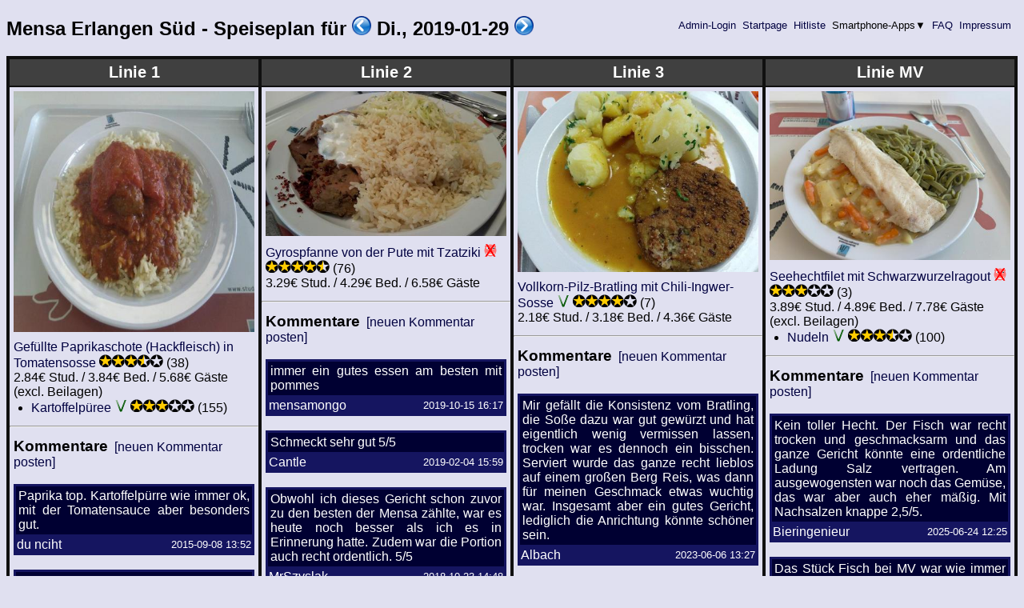

--- FILE ---
content_type: text/html; charset=ISO-8859-15
request_url: https://www.sigfood.de/?do=speiseplan&datum=2019-01-29
body_size: 5579
content:
<!DOCTYPE HTML PUBLIC "-//W3C//DTD HTML 4.01 Transitional//EN"
 "http://www.w3.org/TR/html4/loose.dtd">
    <html lang="de">
      <head>
        <meta http-equiv="Content-type" content="text/html;charset=ISO-8859-15">
        <meta name="viewport" content="width=device-width, initial-scale=1">
        <style type="text/css">
            body {
              background-color: #e0e0f0;
              color: #000000;
              font-family : sans-serif;
            }
            div#nav {
              padding: 3px;
              margin: 1px;
              font-size: 10pt;
              float : right;
              //height: 12pt;
            }
            a:link {
              text-decoration: none;
              color: #000040;
            }
            a:visited {
              text-decoration: none;
              color: #000040;
            }
            a:hover {
              text-decoration: none;
              background-color: #800000;
              color: #e0e000;
            }
            a:active {
              text-decoration: none;
              color: #000040;
            }
            table {
              border-style : solid;
              border-color : #101010;
              empty-cells : show;
              border-collapse : collapse;
              border-width : 4px;
            }
            th {
              border-style : solid;
              border-color : #101010;
              padding : 5px;
              spacing : 0px;
              border-width : 1px;
              border-left-width : 4px;
              border-right-width : 4px;
            }
            td {
              border-style : solid;
              border-color : #101010;
              padding : 5px;
              spacing : 0px;
              border-width : 1px;
              border-left-width : 4px;
              border-right-width : 4px;
            }
            ul {
              margin-top : 0px;
              margin-bottom : 0px;
              margin-left : 0px;
              padding-left : 1.4em;
            }
            form {
              padding:0px;
              border:0px;
              margin:0px;
              display: inline;
            }
            img {
              border : 0px;
              padding : 0px;
              margin : 0px;
            }
            .kommtab {
              width : 100%;
              border-collapse : collapse;
              color : #FFFFFF;
              border-color : #151560;
              background-color : #000032;
              border-width : 3px;
            }
            .kommtdb {
              padding : 1px;
              border-color : #151560;
              border-width : 3px;
            }
            .kommtrb {
              border-style : solid;
              border-width : 3px;
              border-color : #151560;
            }
            .spgrid {
              display : -ms-flexbox;
              display : -webkit-flex;
              display : flex;
              flex-wrap : wrap;
              -webkit-flex-wrap : wrap;
              align-items : flex-start;
              -webkit-align-items : flex-start;
              border-style : solid;
              border-color : #101010;
              border-top-width : 0px;
              border-bottom-width : 0px;
              border-left-width : 4px;
              border-right-width : 0px;
            }
            .spgrid-cell {
              flex : 0 0 98%;
              -webkit-flex : 0 0 98%; /* for old Safari (6.1+) */
              -ms-flex : 0 0 98%; /* for IE 10 */
              min-width : 250px;
              border-style : solid;
              border-color : #101010;
              padding : 0px;
              spacing : 0px;
              border-top-width : 4px;
              border-left-width : 0px;
              border-right-width : 4px;
              border-bottom-width : 0px;
            }
            @media all and (min-width: 800px) {
              .spgrid > .spgrid-cell {
                flex : 1;
                -webkit-flex : 1; /* for old Safari (6.1+) */
                -ms-flex : 1; /* for IE 10 */
              }
              .spgrid {
                flex-wrap : nowrap;
                -webkit-flex-wrap : nowrap;
              }
            }
            .stddiv {
              padding : 5px;
              spacing : 0px;
            }
            .linienh1 {
              margin : 0px;
              padding : 5px;
              background-color : #404040;
              color : #ffffff;
              text-align : center;
              font-weight : bold;
              font-size : 125%;
              border-bottom-style : solid;
              border-bottom-color : #101010;
              border-bottom-width : 2px;
            }
            span.kommentarfeld div {
              position : absolute;
              width : 300px;
              color : #ffffa0;
              background-color : #600000;
              display : none;
            }
            span.kommentarfeld:hover>div {
              display : block;
            }
            span.kommentarfeld div:hover {
              display : none;
            }
            span.imgupload {
              position : relative;
            }
            span.imgupload div {
              position : absolute;
              bottom : 4px;
              right : 2px;
              text-align : right;
              //vertical-align : baseline;
              //width : 200px;
              color : #151560;
              background-color : #e0e0e0;
              z-index : 9;
              display : none;
            }
            span.imgupload:hover>div {
              display : block;
            }
            span.runterklapp {
              position : relative;
            }
            span.runterklapp div {
              position : absolute;
              left : 0px;
              top : 0px;
              text-align : left;
              color : #000000;
              background-color : #c0c0d0;
              z-index : 9;
              display : none;
            }
            span.runterklapp:hover>div {
              display : block;
            }
        </style>
        <script type="text/javascript" src="/mensa//keyboard-shortcuts.js"></script>
        <title>SIGFOOD? -EGIBTNURMENSA! - Mensa Erlangen S&uuml;d - Speiseplan und Bewertungen</title>
      </head>
      <body>
        <div id="wrapitall">
<div id="nav" align="right"><a href="/?do=localloginform">&nbsp;Admin-Login&nbsp;</a><a href="/?do=speiseplan">&nbsp;Startpage&nbsp;</a><a href="/?do=hitliste">&nbsp;Hitliste&nbsp;</a>&nbsp;<span class="runterklapp">Smartphone-Apps&#x25BC;<div>Smartphone-Apps&#x25BC;<br><ul><li><a href="https://play.google.com/store/apps/details?id=de.sigfood">f&uuml;r Android by cody</a></li><li><a href="http://www.windowsphone.com/de-de/store/app/sigfood/c646c50d-e06d-4ae3-ae81-c926f58659d2">f&uuml;r Windows-Phone by Grantig</a></li><li><a href="https://mad.cs.fau.de/fasl/store/script/view/id/78">Script</a> f&uuml;r <a href="https://mad.cs.fau.de/fasl/">FASL</a> by sitowert</li><li><a href="https://itunes.apple.com/de/app/sigfood.de-speiseplan-sudmensa/id1063704585">f&uuml;r iOS by OliKett</a></li></ul></div></span>&nbsp;<a href="/?do=faq">&nbsp;FAQ&nbsp;</a><a href="/?do=impressum">&nbsp;Impressum&nbsp;</a></div>
<h2>Mensa Erlangen S&uuml;d - Speiseplan f&uuml;r <a href="/?do=speiseplan&amp;datum=2019-01-28" accesskey="p"><img src="/mensa//prev.png" alt="prev" style="height: 1em; width: 1em;"></a><script type="text/javascript">shortcut.add("p", function() { window.location = "/?do=speiseplan&amp;datum=2019-01-28"; },{ "disable_in_input" : true });</script> Di., 2019-01-29 <a href="/?do=speiseplan&amp;datum=2019-01-30" accesskey="n"><img src="/mensa//next.png" alt="next" style="height: 1em; width: 1em;"></a><script type="text/javascript">shortcut.add("n", function() { window.location = "/?do=speiseplan&amp;datum=2019-01-30"; },{ "disable_in_input" : true });</script></h2>
<div class="spgrid">
<div class="spgrid-cell"><div class="linienh1">Linie 1</div><div class="stddiv" style="text-align:center;"><span class="imgupload"><img src="/?do=getimage&bildid=467&width=450" style="max-width:100%;" alt="Bild"><div>Bild zeigt Gef&uuml;llte Paprikaschote (Hackfleisch) in Tomatensosse mit Reis am 2012-06-05<br>
Uploaded 2012-06-05 13:19 von einem nicht eingeloggten User<br><a href="/?do=getimage&bildid=467&width=3999">[Bild in voller Gr&ouml;sse anzeigen]</a></div></span></div>
<div class="stddiv" style="text-align:left"><a href="/?do=gerichtdetails&amp;datum=2019-01-29&amp;gerid=40">Gef&uuml;llte Paprikaschote (Hackfleisch) in Tomatensosse</a> <nobr><img src="/mensa//star100.png" alt="*" title="Schnitt: 3.4"><img src="/mensa//star100.png" alt="*" title="Schnitt: 3.4"><img src="/mensa//star100.png" alt="*" title="Schnitt: 3.4"><img src="/mensa//star050.png" alt="*" title="Schnitt: 3.4"><img src="/mensa//star000.png" alt="*" title="Schnitt: 3.4"> (38)</nobr><br>2.84&euro; Stud. / 3.84&euro; Bed. / 5.68&euro; G&auml;ste (excl. Beilagen)<br><ul><li><a href="/?do=gerichtdetails&amp;gerid=3&amp;datum=2019-01-29">Kartoffelp&uuml;ree</a> <img src="/mensa//iconveg.png" alt="V" title="vegetarisch"> <nobr><img src="/mensa//star100.png" alt="*" title="Schnitt: 3.0"><img src="/mensa//star100.png" alt="*" title="Schnitt: 3.0"><img src="/mensa//star100.png" alt="*" title="Schnitt: 3.0"><img src="/mensa//star000.png" alt="*" title="Schnitt: 3.0"><img src="/mensa//star000.png" alt="*" title="Schnitt: 3.0"> (155)</nobr></li></ul>
</div>
<hr>
<div class="stddiv" style="text-align:left;"><h3 style="display:inline;">Kommentare</h3>&nbsp;
<style type="text/css"><!-- 
  div#kommform40 { display: none; }
  div#kommform40:target { display: block; }
 --></style><a href="#kommform40">[neuen Kommentar posten]</a><div id="kommform40"><br>
<form action="/" method="POST"><input type="hidden" name="do" value="2"><input type="hidden" name="datum" value="2019-01-29"><table><tr><th>Nickname:</th><td><input type="text" name="nick" value=""></td><tr><th>Bezieht sich auf</th><td><select name="gerid"><option value="40" SELECTED>Hauptgericht Gef&uuml;llte Pap...</option><option value="3">Beilage Kartoffelp&uuml;ree</option></select></td></tr><tr><th>Kommentar:</th><td><textarea name="kommentar" rows="10" cols="30"></textarea></td></tr><tr><th>Berechne: 2 mal 11 plus 1</th><td><input type="text" name="frage" value=""></td></tr><tr><th></th><td><input type="submit" name="submit" value="Kommentar posten..."></td></tr></table></form></div><br>
<br>
<table class="kommtab"><tr class="kommtrb" style="padding:3px;"><td class="kommtdb" style="text-align:justify; padding:3px;" colspan="2">Paprika top. Kartoffelpürre wie immer ok, mit der Tomatensauce aber besonders gut. </td></tr><tr class="kommtrb" style="background-color : #151560;"><td class="kommtdb" style="text-align:left; font-size:100%;">du nciht</td><td class="kommtdb" style="text-align:right; font-size:80%;">2015-09-08 13:52</td></tr></table><br>
<table class="kommtab"><tr class="kommtrb" style="padding:3px;"><td class="kommtdb" style="text-align:justify; padding:3px;" colspan="2">ertragbar.</td></tr><tr class="kommtrb" style="background-color : #151560;"><td class="kommtdb" style="text-align:left; font-size:100%;">oml</td><td class="kommtdb" style="text-align:right; font-size:80%;">2014-11-18 16:40</td></tr></table><br>
<table class="kommtab"><tr class="kommtrb" style="padding:3px;"><td class="kommtdb" style="text-align:justify; padding:3px;" colspan="2">Paprika und Fleisch OK. Sauce sehr tomatig und lecker, war positiv ueberrascht.</td></tr><tr class="kommtrb" style="background-color : #151560;"><td class="kommtdb" style="text-align:left; font-size:100%;"><i>(kein nick angegeben)</i></td><td class="kommtdb" style="text-align:right; font-size:80%;">2013-10-08 14:44</td></tr></table><br>
<table class="kommtab"><tr class="kommtrb" style="padding:3px;"><td class="kommtdb" style="text-align:justify; padding:3px;" colspan="2">Heute: Hackfrikadelle mit Tomatensauce. Sauce tomatig und passend, Reis nicht klumprig-klebrig, eher festere Konsistenz. Frikadelle duch gute Position am Backblechrand außen kross, nicht zu fettig. Hinweis: enthält Zwiebeln</td></tr><tr class="kommtrb" style="background-color : #151560;"><td class="kommtdb" style="text-align:left; font-size:100%;">corsi</td><td class="kommtdb" style="text-align:right; font-size:80%;">2012-06-05 13:56</td></tr></table><br>
<table class="kommtab"><tr class="kommtrb" style="padding:3px;"><td class="kommtdb" style="text-align:justify; padding:3px;" colspan="2">Paprika ziemlich klein aber mit Reis und Sauce ausreichend zum satt werden.
Für Mensaverhältnisse gut.</td></tr><tr class="kommtrb" style="background-color : #151560;"><td class="kommtdb" style="text-align:left; font-size:100%;">es</td><td class="kommtdb" style="text-align:right; font-size:80%;">2012-02-28 22:08</td></tr></table><br>
<table class="kommtab"><tr class="kommtrb" style="padding:3px;"><td class="kommtdb" style="text-align:justify; padding:3px;" colspan="2">Die gefüllte Paprika hat ganz gut geschmeckt. Sie war zwar sehr klein, aber geschmacklich absolut in Ordnung.
Enttäuschend war nur, dass der Beilagenreis nach einer Dreiviertelstunde schon aufgebraucht war und das Ersatz-Kartoffelpüree einfach widerlich geschmeckt hat.
Die Tomatensoße dazu war lecker.</td></tr><tr class="kommtrb" style="background-color : #151560;"><td class="kommtdb" style="text-align:left; font-size:100%;"><i>(kein nick angegeben)</i></td><td class="kommtdb" style="text-align:right; font-size:80%;">2011-11-29 13:48</td></tr></table><br>
<table class="kommtab"><tr class="kommtrb" style="padding:3px;"><td class="kommtdb" style="text-align:justify; padding:3px;" colspan="2">war eigentlich ganz ok</td></tr><tr class="kommtrb" style="background-color : #151560;"><td class="kommtdb" style="text-align:left; font-size:100%;">acronymous</td><td class="kommtdb" style="text-align:right; font-size:80%;">2011-05-10 21:44</td></tr></table><br><br></div></div>
<div class="spgrid-cell"><div class="linienh1">Linie 2</div><div class="stddiv" style="text-align:center;"><span class="imgupload"><img src="/?do=getimage&bildid=877&width=450" style="max-width:100%;" alt="Bild"><div>Bild zeigt Gyrospfanne von der Pute mit Tzatziki mit Reis am 2013-11-26<br>
Uploaded 2013-11-26 13:03 von Michael Meier<br><a href="/?do=getimage&bildid=877&width=3999">[Bild in voller Gr&ouml;sse anzeigen]</a></div></span></div>
<div class="stddiv" style="text-align:left"><a href="/?do=gerichtdetails&amp;datum=2019-01-29&amp;gerid=190">Gyrospfanne von der Pute mit Tzatziki</a> <img src="/mensa//iconnopig.png" alt="X" title="kein Schweinefleisch"> <nobr><img src="/mensa//star100.png" alt="*" title="Schnitt: 4.3"><img src="/mensa//star100.png" alt="*" title="Schnitt: 4.3"><img src="/mensa//star100.png" alt="*" title="Schnitt: 4.3"><img src="/mensa//star100.png" alt="*" title="Schnitt: 4.3"><img src="/mensa//star050.png" alt="*" title="Schnitt: 4.3"> (76)</nobr><br>3.29&euro; Stud. / 4.29&euro; Bed. / 6.58&euro; G&auml;ste<br></div>
<hr>
<div class="stddiv" style="text-align:left;"><h3 style="display:inline;">Kommentare</h3>&nbsp;
<style type="text/css"><!-- 
  div#kommform190 { display: none; }
  div#kommform190:target { display: block; }
 --></style><a href="#kommform190">[neuen Kommentar posten]</a><div id="kommform190"><br>
<form action="/" method="POST"><input type="hidden" name="do" value="2"><input type="hidden" name="datum" value="2019-01-29"><table><tr><th>Nickname:</th><td><input type="text" name="nick" value=""><input type="hidden" name="gerid" value="190"></td></tr><tr><th>Kommentar:</th><td><textarea name="kommentar" rows="10" cols="30"></textarea></td></tr><tr><th>Berechne: 2 mal 11 plus 1</th><td><input type="text" name="frage" value=""></td></tr><tr><th></th><td><input type="submit" name="submit" value="Kommentar posten..."></td></tr></table></form></div><br>
<br>
<table class="kommtab"><tr class="kommtrb" style="padding:3px;"><td class="kommtdb" style="text-align:justify; padding:3px;" colspan="2">immer ein gutes essen am besten mit pommes </td></tr><tr class="kommtrb" style="background-color : #151560;"><td class="kommtdb" style="text-align:left; font-size:100%;">mensamongo</td><td class="kommtdb" style="text-align:right; font-size:80%;">2019-10-15 16:17</td></tr></table><br>
<table class="kommtab"><tr class="kommtrb" style="padding:3px;"><td class="kommtdb" style="text-align:justify; padding:3px;" colspan="2">Schmeckt sehr gut 5/5</td></tr><tr class="kommtrb" style="background-color : #151560;"><td class="kommtdb" style="text-align:left; font-size:100%;">Cantle</td><td class="kommtdb" style="text-align:right; font-size:80%;">2019-02-04 15:59</td></tr></table><br>
<table class="kommtab"><tr class="kommtrb" style="padding:3px;"><td class="kommtdb" style="text-align:justify; padding:3px;" colspan="2">Obwohl ich dieses Gericht schon zuvor zu den besten der Mensa zählte, war es heute noch besser als ich es in Erinnerung hatte. Zudem war die Portion auch recht ordentlich. 5/5</td></tr><tr class="kommtrb" style="background-color : #151560;"><td class="kommtdb" style="text-align:left; font-size:100%;">MrSzyslak</td><td class="kommtdb" style="text-align:right; font-size:80%;">2018-10-23 14:48</td></tr></table><br>
<table class="kommtab"><tr class="kommtrb" style="padding:3px;"><td class="kommtdb" style="text-align:justify; padding:3px;" colspan="2">Fleisch war gut, Soße auch, aber der Reis war viel zu salzig. </td></tr><tr class="kommtrb" style="background-color : #151560;"><td class="kommtdb" style="text-align:left; font-size:100%;">Halal</td><td class="kommtdb" style="text-align:right; font-size:80%;">2017-11-21 14:21</td></tr></table><br>
<table class="kommtab"><tr class="kommtrb" style="padding:3px;"><td class="kommtdb" style="text-align:justify; padding:3px;" colspan="2">Einfach herrlich wie sich dieses vorzügliche Mahl auch einige Stunden nach dem Verzehr durch knoblaucharitge  Eruktationen ins Gedächtnis zurück schleicht und dabei die Erinnerung an den letzten Besuch beim örtlichen Griechen hervor holt. 

Gerne wieder!</td></tr><tr class="kommtrb" style="background-color : #151560;"><td class="kommtdb" style="text-align:left; font-size:100%;">Luigi</td><td class="kommtdb" style="text-align:right; font-size:80%;">2017-11-21 13:47</td></tr></table><br>
<table class="kommtab"><tr class="kommtrb" style="padding:3px;"><td class="kommtdb" style="text-align:justify; padding:3px;" colspan="2">war in Ordnung :), </td></tr><tr class="kommtrb" style="background-color : #151560;"><td class="kommtdb" style="text-align:left; font-size:100%;">Fethi</td><td class="kommtdb" style="text-align:right; font-size:80%;">2016-11-22 12:33</td></tr></table><br>
<table class="kommtab"><tr class="kommtrb" style="padding:3px;"><td class="kommtdb" style="text-align:justify; padding:3px;" colspan="2">Ich hatte diesmal erstaunlich viel Fleisch auf dem Teller und insgesamt war die Portion auch ordentlich. Am Geschmack gab es auch absolut nichts auszusetzen. Ist zu empfehlen.</td></tr><tr class="kommtrb" style="background-color : #151560;"><td class="kommtdb" style="text-align:left; font-size:100%;">Anonymitaeter</td><td class="kommtdb" style="text-align:right; font-size:80%;">2016-05-12 10:08</td></tr></table><br>
<table class="kommtab"><tr class="kommtrb" style="padding:3px;"><td class="kommtdb" style="text-align:justify; padding:3px;" colspan="2">Mega lecker und große Portion. Mittlerweile unter meinen Top 3. Klare Sache: 5/5!</td></tr><tr class="kommtrb" style="background-color : #151560;"><td class="kommtdb" style="text-align:left; font-size:100%;">DaFrodo</td><td class="kommtdb" style="text-align:right; font-size:80%;">2016-05-10 15:17</td></tr></table><br>
<table class="kommtab"><tr class="kommtrb" style="padding:3px;"><td class="kommtdb" style="text-align:justify; padding:3px;" colspan="2">Ein essen auf das ich mich jedes Semester freue. Wie immer lecker. Gerne mir  Pommes </td></tr><tr class="kommtrb" style="background-color : #151560;"><td class="kommtdb" style="text-align:left; font-size:100%;">mensaeaser</td><td class="kommtdb" style="text-align:right; font-size:80%;">2016-05-10 11:06</td></tr></table><br>
<table class="kommtab"><tr class="kommtrb" style="padding:3px;"><td class="kommtdb" style="text-align:justify; padding:3px;" colspan="2">Zwar wenig Fleisch, aber insgesamt war die Portion sehr lecker. Überraschenderweise. Fazit heute: 5 Sterne, sonst nix!</td></tr><tr class="kommtrb" style="background-color : #151560;"><td class="kommtdb" style="text-align:left; font-size:100%;">CFP</td><td class="kommtdb" style="text-align:right; font-size:80%;">2016-02-02 21:59</td></tr></table><br><br></div></div>
<div class="spgrid-cell"><div class="linienh1">Linie 3</div><div class="stddiv" style="text-align:center;"><span class="imgupload"><img src="/?do=getimage&bildid=1134&width=450" style="max-width:100%;" alt="Bild"><div>Bild zeigt Vollkorn-Pilz-Bratling mit Chili-Ingwer-Sosse mit Kartoffeln am 2018-10-23<br>
Uploaded 2018-10-23 13:34 von einem nicht eingeloggten User<br><a href="/?do=getimage&bildid=1134&width=3999">[Bild in voller Gr&ouml;sse anzeigen]</a></div></span></div>
<div class="stddiv" style="text-align:left"><a href="/?do=gerichtdetails&amp;gerid=581&amp;datum=2019-01-29">Vollkorn-Pilz-Bratling mit Chili-Ingwer-Sosse</a> <img src="/mensa//iconveg.png" alt="V" title="vegetarisch"> <nobr><img src="/mensa//star100.png" alt="*" title="Schnitt: 4.0"><img src="/mensa//star100.png" alt="*" title="Schnitt: 4.0"><img src="/mensa//star100.png" alt="*" title="Schnitt: 4.0"><img src="/mensa//star100.png" alt="*" title="Schnitt: 4.0"><img src="/mensa//star000.png" alt="*" title="Schnitt: 4.0"> (7)</nobr><br>2.18&euro; Stud. / 3.18&euro; Bed. / 4.36&euro; G&auml;ste<br></div>
<hr>
<div class="stddiv" style="text-align:left;"><h3 style="display:inline;">Kommentare</h3>&nbsp;
<style type="text/css"><!-- 
  div#kommform581 { display: none; }
  div#kommform581:target { display: block; }
 --></style><a href="#kommform581">[neuen Kommentar posten]</a><div id="kommform581"><br>
<form action="/" method="POST"><input type="hidden" name="do" value="2"><input type="hidden" name="datum" value="2019-01-29"><table><tr><th>Nickname:</th><td><input type="text" name="nick" value=""><input type="hidden" name="gerid" value="581"></td></tr><tr><th>Kommentar:</th><td><textarea name="kommentar" rows="10" cols="30"></textarea></td></tr><tr><th>Berechne: 2 mal 11 plus 1</th><td><input type="text" name="frage" value=""></td></tr><tr><th></th><td><input type="submit" name="submit" value="Kommentar posten..."></td></tr></table></form></div><br>
<br>
<table class="kommtab"><tr class="kommtrb" style="padding:3px;"><td class="kommtdb" style="text-align:justify; padding:3px;" colspan="2">Mir gefällt die Konsistenz vom Bratling, die Soße dazu war gut gewürzt und hat eigentlich wenig vermissen lassen, trocken war es dennoch ein bisschen. Serviert wurde das ganze recht lieblos auf einem großen Berg Reis, was dann für meinen Geschmack etwas wuchtig war. Insgesamt aber ein gutes Gericht, lediglich die Anrichtung könnte schöner sein. </td></tr><tr class="kommtrb" style="background-color : #151560;"><td class="kommtdb" style="text-align:left; font-size:100%;">Albach</td><td class="kommtdb" style="text-align:right; font-size:80%;">2023-06-06 13:27</td></tr></table><br>
<table class="kommtab"><tr class="kommtrb" style="padding:3px;"><td class="kommtdb" style="text-align:justify; padding:3px;" colspan="2">Gabs diesmal mit Reis. Fand den Bratling wirklich widerlich ehrlich gesagt</td></tr><tr class="kommtrb" style="background-color : #151560;"><td class="kommtdb" style="text-align:left; font-size:100%;">gremlin_food_reviews</td><td class="kommtdb" style="text-align:right; font-size:80%;">2023-06-06 12:49</td></tr></table><br>
<table class="kommtab"><tr class="kommtrb" style="padding:3px;"><td class="kommtdb" style="text-align:justify; padding:3px;" colspan="2">Der Bratling war innen sehr weich und matschig, eher wie Müslipampe. An sich aber lecker. Die Soße is supi, nur die Kartoffeln waren heute mal wieder sehr seltsam</td></tr><tr class="kommtrb" style="background-color : #151560;"><td class="kommtdb" style="text-align:left; font-size:100%;">borea</td><td class="kommtdb" style="text-align:right; font-size:80%;">2018-10-25 13:31</td></tr></table><br>
<table class="kommtab"><tr class="kommtrb" style="padding:3px;"><td class="kommtdb" style="text-align:justify; padding:3px;" colspan="2">war ganz gut, etwas wenig Bratling für die Kartoffeln, aber genug Soße und man ist satt geworden.
War auch ganz gut gewürzt, also zumindest nicht komplett mild.</td></tr><tr class="kommtrb" style="background-color : #151560;"><td class="kommtdb" style="text-align:left; font-size:100%;">veggiewerter</td><td class="kommtdb" style="text-align:right; font-size:80%;">2018-10-23 12:09</td></tr></table><br><br></div></div>
<div class="spgrid-cell"><div class="linienh1">Linie MV</div><div class="stddiv" style="text-align:center;"><span class="imgupload"><img src="/?do=getimage&bildid=1575&width=450" style="max-width:100%;" alt="Bild"><div>Bild zeigt Seehechtfilet mit Schwarzwurzelragout mit Nudeln am 2025-04-29<br>
Uploaded 2025-04-29 14:14 von einem nicht eingeloggten User<br><a href="/?do=getimage&bildid=1575&width=3999">[Bild in voller Gr&ouml;sse anzeigen]</a></div></span></div>
<div class="stddiv" style="text-align:left"><a href="/?do=gerichtdetails&amp;datum=2019-01-29&amp;gerid=566">Seehechtfilet mit Schwarzwurzelragout</a> <img src="/mensa//iconnopig.png" alt="X" title="kein Schweinefleisch"> <nobr><img src="/mensa//star100.png" alt="*" title="Schnitt: 3.0"><img src="/mensa//star100.png" alt="*" title="Schnitt: 3.0"><img src="/mensa//star100.png" alt="*" title="Schnitt: 3.0"><img src="/mensa//star000.png" alt="*" title="Schnitt: 3.0"><img src="/mensa//star000.png" alt="*" title="Schnitt: 3.0"> (3)</nobr><br>3.89&euro; Stud. / 4.89&euro; Bed. / 7.78&euro; G&auml;ste (excl. Beilagen)<br><ul><li><a href="/?do=gerichtdetails&amp;gerid=15&amp;datum=2019-01-29">Nudeln</a> <img src="/mensa//iconveg.png" alt="V" title="vegetarisch"> <nobr><img src="/mensa//star100.png" alt="*" title="Schnitt: 3.1"><img src="/mensa//star100.png" alt="*" title="Schnitt: 3.1"><img src="/mensa//star100.png" alt="*" title="Schnitt: 3.1"><img src="/mensa//star050.png" alt="*" title="Schnitt: 3.1"><img src="/mensa//star000.png" alt="*" title="Schnitt: 3.1"> (100)</nobr></li></ul>
</div>
<hr>
<div class="stddiv" style="text-align:left;"><h3 style="display:inline;">Kommentare</h3>&nbsp;
<style type="text/css"><!-- 
  div#kommform566 { display: none; }
  div#kommform566:target { display: block; }
 --></style><a href="#kommform566">[neuen Kommentar posten]</a><div id="kommform566"><br>
<form action="/" method="POST"><input type="hidden" name="do" value="2"><input type="hidden" name="datum" value="2019-01-29"><table><tr><th>Nickname:</th><td><input type="text" name="nick" value=""></td><tr><th>Bezieht sich auf</th><td><select name="gerid"><option value="566" SELECTED>Hauptgericht Seehechtfilet mit...</option><option value="15">Beilage Nudeln</option></select></td></tr><tr><th>Kommentar:</th><td><textarea name="kommentar" rows="10" cols="30"></textarea></td></tr><tr><th>Berechne: 2 mal 11 plus 1</th><td><input type="text" name="frage" value=""></td></tr><tr><th></th><td><input type="submit" name="submit" value="Kommentar posten..."></td></tr></table></form></div><br>
<br>
<table class="kommtab"><tr class="kommtrb" style="padding:3px;"><td class="kommtdb" style="text-align:justify; padding:3px;" colspan="2">Kein toller Hecht. Der Fisch war recht trocken und geschmacksarm und das ganze Gericht könnte eine ordentliche Ladung Salz vertragen. Am ausgewogensten war noch das Gemüse, das war aber auch eher mäßig. Mit Nachsalzen knappe 2,5/5.</td></tr><tr class="kommtrb" style="background-color : #151560;"><td class="kommtdb" style="text-align:left; font-size:100%;">Bieringenieur</td><td class="kommtdb" style="text-align:right; font-size:80%;">2025-06-24 12:25</td></tr></table><br>
<table class="kommtab"><tr class="kommtrb" style="padding:3px;"><td class="kommtdb" style="text-align:justify; padding:3px;" colspan="2">Das Stück Fisch bei MV war wie immer lecker. Allerdings waren die Bandnudeln wie zu erwarten matschig (-1) und die Soße für MV überraschend nichtssagend (-1). =&gt; 3/5.</td></tr><tr class="kommtrb" style="background-color : #151560;"><td class="kommtdb" style="text-align:left; font-size:100%;">Kochbuch</td><td class="kommtdb" style="text-align:right; font-size:80%;">2019-01-30 12:57</td></tr></table><br><br></div></div>
</div>
<br>
<div id="footer"><hr><font style="font-size : 0.65em;">Dies ist keine offizielle Seite der Mensa Erlangen S&uuml;d oder des Studentenwerks. Alle Angaben, insbesondere zu Speisepl&auml;nen und Preisen, sind ohne Gew&auml;hr.</font></div>
</div></body></html>
